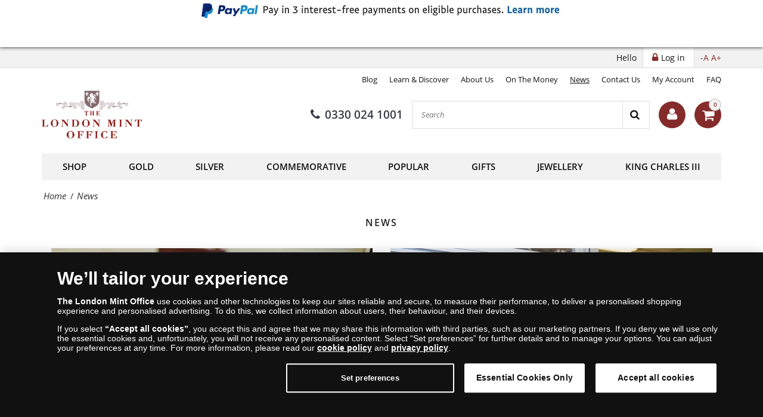

--- FILE ---
content_type: text/html; charset=utf-8
request_url: https://www.londonmintoffice.org/news?start=24
body_size: 15754
content:
<!DOCTYPE html>
<html class="no-js" xmlns="http://www.w3.org/1999/xhtml" xml:lang="uk" lang="uk" dir="ltr">
<head>
    <!-- meta charset|http-equiv|viewport|title-->
    <meta http-equiv="Content-Security-Policy" content="default-src https:; script-src https: 'unsafe-inline' 'unsafe-eval'; style-src https: 'unsafe-inline'; img-src https: data:; worker-src blob:;
">
<meta name="referrer" content="strict-origin-when-cross-origin" />
<meta http-equiv="Permissions-Policy" content="microphone=(), geolocation=(), usb=(), midi=(), accelerometer=(), magnetometer=(), gyroscope=(), encrypted-media=(), fullscreen=(self), sync-xhr=(self), autoplay=(self), clipboard-read=(self), clipboard-write=(self)">
        <base href="https://www.londonmintoffice.org/news" />
	<meta http-equiv="content-type" content="text/html; charset=utf-8" />
	<meta name="keywords" content="Coins, collectables, numismatics, london mint, " />
	<meta name="rights" content="London Mint Office" />
	<meta name="description" content="The London Mint Office News and Press Release Informations" />
	<title>News  - The London Mint Office</title>
	<link href="/news?format=feed&amp;type=rss" rel="alternate" type="application/rss+xml" title="RSS 2.0" />
	<link href="/news?format=feed&amp;type=atom" rel="alternate" type="application/atom+xml" title="Atom 1.0" />
	<link href="/favicon.ico" rel="shortcut icon" type="image/vnd.microsoft.icon" />
	<link href="https://www.londonmintoffice.org/component/search/?Itemid=307&amp;format=opensearch" rel="search" title="Search" type="application/opensearchdescription+xml" />
	<link href="/modules/mod_sn_quick_pay/assets/style.css" rel="stylesheet" type="text/css" />
	<script type="application/json" class="joomla-script-options new">{"csrf.token":"f885920e7cd327117ffabbbafae63811","system.paths":{"root":"","base":""},"joomla.jtext":{"TPL_SN_WEBSHOP_SEARCH_LABEL_CLEAR_SEARCHES":"clear","TPL_SN_WEBSHOP_SEARCH_LABEL_RECENT_SEARCHES":"recent searches"}}</script>
	<script src="/modules/mod_sn_quick_pay/assets/mod_sn_quick_pay.js" type="text/javascript"></script>

    <!-- preconnect -->
    <link rel="preconnect" href="https://www.googletagmanager.com">
    <link rel="preconnect" href="https://cdn.cookielaw.org" crossorigin>
    <!-- script async -->
    <script>dataLayer = [{"pageTitle":"News  - The London Mint Office","pageUrl":"https:\/\/www.londonmintoffice.org\/news?start=24","pageType":"categoryPage","moduleType":"blog","userWebBrowser":"Mozilla\/5.0 (Macintosh; Intel Mac OS X 10_15_7) AppleWebKit\/537.36 (KHTML, like Gecko) Chrome\/131.0.0.0 Safari\/537.36; ClaudeBot\/1.0; +claudebot@anthropic.com)","userDevice":"desktop","userLoginState":"loggedOutUser"}];</script><!-- Google Tag Manager -->
            <script>(function(w,d,s,l,i){w[l]=w[l]||[];w[l].push({'gtm.start':
            new Date().getTime(),event:'gtm.js'});var f=d.getElementsByTagName(s)[0],
            j=d.createElement(s),dl=l!='dataLayer'?'&l='+l:'';j.async=true;j.src=
            'https://www.googletagmanager.com/gtm.js?id='+i+dl;f.parentNode.insertBefore(j,f);
            })(window,document,'script','dataLayer','GTM-W9LSB47');</script>
            <!-- End Google Tag Manager -->    <!-- sync JS -->
    <script>
        try{document.fonts.forEach(function(f){f.family.indexOf('Open Sans')!==-1&&f.load()})}catch(e){}
        try{document.fonts.forEach(function(f){f.family.indexOf('Noto Serif')!==-1&&f.load()})}catch(e){}
        try{document.fonts.forEach(function(f){f.family.indexOf('FontAwesome')!==-1&&f.load()})}catch(e){}
    </script>
    <!-- OneTrust Cookies Consent Notice start -->
                <script src="https://cdn.cookielaw.org/scripttemplates/otSDKStub.js" data-domain-script="86ab2cc1-e014-4ce3-b2b6-85fe22bc9281"></script>
                <script>
                function OptanonWrapper() { }
                window.onload = function() {
                    // on mobile scroll content to top
                    if (typeof document.getElementById('ov-test') !== "undefined" && document.getElementById('ov-test') !== null) {
                        document.getElementById('ov-test').scrollTop = 0;
                    }
                }
                </script>
                <!-- OneTrust Cookies Consent Notice end -->    <!-- sync CSS -->
        <style>
        @font-face{font-family:"Open Sans";font-style:normal;font-display:swap;font-weight:400;src: url("https://www.londonmintoffice.org/templates/sn_webshop/fonts/open-sans-v15-latin-ext_latin-regular.eot");src:local("Open Sans Regular"),local("OpenSans-Regular"), url("https://www.londonmintoffice.org/templates/sn_webshop/fonts/open-sans-v15-latin-ext_latin-regular.woff2") format("woff2"), url("https://www.londonmintoffice.org/templates/sn_webshop/fonts/open-sans-v15-latin-ext_latin-regular.woff") format("woff"), url("https://www.londonmintoffice.org/templates/sn_webshop/fonts/open-sans-v15-latin-ext_latin-regular.ttf") format("truetype"), url("https://www.londonmintoffice.org/templates/sn_webshop/fonts/open-sans-v15-latin-ext_latin-regular.svg#OpenSans") format("svg"), url("https://www.londonmintoffice.org/templates/sn_webshop/fonts/open-sans-v15-latin-ext_latin-regular.eot?#iefix") format("embedded-opentype") } @font-face{font-family:"Open Sans";font-style:italic;font-display: swap;font-weight:400;src: url("https://www.londonmintoffice.org/templates/sn_webshop/fonts/open-sans-v15-latin-ext_latin-italic.eot");src:local("Open Sans Italic"),local("OpenSans-Italic"), url("https://www.londonmintoffice.org/templates/sn_webshop/fonts/open-sans-v15-latin-ext_latin-italic.eot?#iefix") format("embedded-opentype"), url("https://www.londonmintoffice.org/templates/sn_webshop/fonts/open-sans-v15-latin-ext_latin-italic.woff2") format("woff2"), url("https://www.londonmintoffice.org/templates/sn_webshop/fonts/open-sans-v15-latin-ext_latin-italic.woff") format("woff"), url("https://www.londonmintoffice.org/templates/sn_webshop/fonts/open-sans-v15-latin-ext_latin-italic.ttf") format("truetype"), url("https://www.londonmintoffice.org/templates/sn_webshop/fonts/open-sans-v15-latin-ext_latin-italic.svg#OpenSans") format("svg") } @font-face{font-family:"Open Sans";font-style:normal;font-display: swap;font-weight:600;src: url("https://www.londonmintoffice.org/templates/sn_webshop/fonts/open-sans-v15-latin-ext_latin-600.eot");src:local("Open Sans SemiBold"),local("OpenSans-SemiBold"), url("https://www.londonmintoffice.org/templates/sn_webshop/fonts/open-sans-v15-latin-ext_latin-600.eot?#iefix") format("embedded-opentype"), url("https://www.londonmintoffice.org/templates/sn_webshop/fonts/open-sans-v15-latin-ext_latin-600.woff2") format("woff2"), url("https://www.londonmintoffice.org/templates/sn_webshop/fonts/open-sans-v15-latin-ext_latin-600.woff") format("woff"), url("https://www.londonmintoffice.org/templates/sn_webshop/fonts/open-sans-v15-latin-ext_latin-600.ttf") format("truetype"), url("https://www.londonmintoffice.org/templates/sn_webshop/fonts/open-sans-v15-latin-ext_latin-600.svg#OpenSans") format("svg") }@font-face{font-family:"Noto Serif";font-style:normal;font-weight:400;font-display:swap;src: url("https://www.londonmintoffice.org/templates/sn_webshop/fonts/noto-serif-v6-latin-ext_latin-regular.eot");src:local("Noto Serif"),local("NotoSerif"), url("https://www.londonmintoffice.org/templates/sn_webshop/fonts/noto-serif-v6-latin-ext_latin-regular.eot?#iefix") format("embedded-opentype"), url("https://www.londonmintoffice.org/templates/sn_webshop/fonts/noto-serif-v6-latin-ext_latin-regular.woff2") format("woff2"), url("https://www.londonmintoffice.org/templates/sn_webshop/fonts/noto-serif-v6-latin-ext_latin-regular.woff") format("woff"), url("https://www.londonmintoffice.org/templates/sn_webshop/fonts/noto-serif-v6-latin-ext_latin-regular.ttf") format("truetype"), url("https://www.londonmintoffice.org/templates/sn_webshop/fonts/noto-serif-v6-latin-ext_latin-regular.svg#NotoSerif") format("svg") } @font-face{font-family:"Noto Serif";font-style:italic;font-weight:400;font-display:swap;src: url("https://www.londonmintoffice.org/templates/sn_webshop/fonts/noto-serif-v6-latin-ext_latin-italic.eot");src:local("Noto Serif Italic"),local("NotoSerif-Italic"), url("https://www.londonmintoffice.org/templates/sn_webshop/fonts/noto-serif-v6-latin-ext_latin-italic.eot?#iefix") format("embedded-opentype"), url("https://www.londonmintoffice.org/templates/sn_webshop/fonts/noto-serif-v6-latin-ext_latin-italic.woff2") format("woff2"), url("https://www.londonmintoffice.org/templates/sn_webshop/fonts/noto-serif-v6-latin-ext_latin-italic.woff") format("woff"), url("https://www.londonmintoffice.org/templates/sn_webshop/fonts/noto-serif-v6-latin-ext_latin-italic.ttf") format("truetype"), url("https://www.londonmintoffice.org/templates/sn_webshop/fonts/noto-serif-v6-latin-ext_latin-italic.svg#NotoSerif") format("svg") } @font-face{font-family:"Noto Serif";font-style:normal;font-display:swap;font-weight:700;src: url("https://www.londonmintoffice.org/templates/sn_webshop/fonts/noto-serif-v6-latin-ext_latin-700.eot");src:local("Noto Serif Bold"),local("NotoSerif-Bold"), url("https://www.londonmintoffice.org/templates/sn_webshop/fonts/noto-serif-v6-latin-ext_latin-700.eot?#iefix") format("embedded-opentype"), url("https://www.londonmintoffice.org/templates/sn_webshop/fonts/noto-serif-v6-latin-ext_latin-700.woff2") format("woff2"), url("https://www.londonmintoffice.org/templates/sn_webshop/fonts/noto-serif-v6-latin-ext_latin-700.woff") format("woff"), url("https://www.londonmintoffice.org/templates/sn_webshop/fonts/noto-serif-v6-latin-ext_latin-700.ttf") format("truetype"), url("https://www.londonmintoffice.org/templates/sn_webshop/fonts/noto-serif-v6-latin-ext_latin-700.svg#NotoSerif") format("svg") }@font-face{font-family:"FontAwesome";font-style:normal;font-display:swap;font-weight:normal; src:url("https://www.londonmintoffice.org/templates/sn_webshop/fonts/open-sans-v15-latin-ext_latin-regular.eot"); src:local("FontAwesome"), url("https://www.londonmintoffice.org/templates/sn_webshop/fonts/fontawesome-webfont.woff2") format("woff2"), url("https://www.londonmintoffice.org/templates/sn_webshop/fonts/fontawesome-webfont.woff") format("woff"), url("https://www.londonmintoffice.org/templates/sn_webshop/fonts/fontawesome-webfont.ttf") format("truetype"), url("https://www.londonmintoffice.org/templates/sn_webshop/fonts/fontawesome-webfont.svg") format("svg"), url("https://www.londonmintoffice.org/templates/sn_webshop/fonts/fontawesome-webfont.eot") format("embedded-opentype") }    </style>
        <link rel="stylesheet" href="/templates/sn_webshop/assets/template-b9dd0c12d5c65c1c161c.css" rel=preload as=style>
    <!-- preload -->
    <link rel="preload" href="/images/logotypes-and-icons/LMO-logo-Red.png" as="image" fetchpriority="high">
    <link rel="preload" as="font" fetchpriority="auto" type="font/woff2" crossorigin="anonymous" href="https://www.londonmintoffice.org/templates/sn_webshop/fonts/open-sans-v15-latin-ext_latin-regular.woff2"><link rel="preload" as="font" fetchpriority="auto" type="font/woff2" crossorigin="anonymous" href="https://www.londonmintoffice.org/templates/sn_webshop/fonts/open-sans-v15-latin-ext_latin-italic.woff2"><link rel="preload" as="font" fetchpriority="auto" type="font/woff2" crossorigin="anonymous" href="https://www.londonmintoffice.org/templates/sn_webshop/fonts/open-sans-v15-latin-ext_latin-600.woff2"><link rel="preload" as="font" fetchpriority="auto" type="font/woff2" crossorigin="anonymous" href="https://www.londonmintoffice.org/templates/sn_webshop/fonts/noto-serif-v6-latin-ext_latin-regular.woff2"><link rel="preload" as="font" fetchpriority="auto" type="font/woff2" crossorigin="anonymous" href="https://www.londonmintoffice.org/templates/sn_webshop/fonts/noto-serif-v6-latin-ext_latin-italic.woff2"><link rel="preload" as="font" fetchpriority="auto" type="font/woff2" crossorigin="anonymous" href="https://www.londonmintoffice.org/templates/sn_webshop/fonts/noto-serif-v6-latin-ext_latin-700.woff2"><link rel="preload" as="font" fetchpriority="auto" type="font/woff2" crossorigin="anonymous" href="https://www.londonmintoffice.org/templates/sn_webshop/fonts/fontawesome-webfont.woff2">
    <!-- prefetch/prerender -->
    <link rel="dns-prefetch" href="https://www.googletagmanager.com">

    <!-- SEO, OpenGraph, etc., -->
        <meta name="viewport" content="width=device-width, initial-scale=1.0, viewport-fit=cover">
    <meta name="HandheldFriendly" content="true">
    <meta name="mobile-web-app-capable" content="yes">
    <meta name="theme-color" content="#373b48">
    <meta name="format-detection" content="telephone=no">
    <link rel="manifest" href="/manifest.json">
    <link rel="apple-touch-icon" href="/templates/sn_webshop/img/uk/apple-touch-icon.png">
    <link rel="apple-touch-icon-precomposed" href="/templates/sn_webshop/img/uk/apple-touch-icon.png">
    <link rel="shortcut icon" type="image/vnd.microsoft.icon" href="/templates/sn_webshop/img/uk/favicon.ico">
            



<!-- Start VWO Async SmartCode -->
<link rel="preconnect" href="https://dev.visualwebsiteoptimizer.com" />
<script type="text/javascript" id="vwoCode">
window._vwo_code ||
(function () {
var w=window,
d=document;
var account_id=767035,
version=2.2,
settings_tolerance=2000,
hide_element='body',
hide_element_style = 'opacity:0 !important;filter:alpha(opacity=0) !important;background:none !important';
/* DO NOT EDIT BELOW THIS LINE */
if(f=!1,v=d.querySelector('#vwoCode'),cc={},-1<d.URL.indexOf('__vwo_disable__')||w._vwo_code)return;try{var e=JSON.parse(localStorage.getItem('_vwo_'+account_id+'_config'));cc=e&&'object'==typeof e?e:{}}catch(e){}function r(t){try{return decodeURIComponent(t)}catch(e){return t}}var s=function(){var e={combination:[],combinationChoose:[],split:[],exclude:[],uuid:null,consent:null,optOut:null},t=d.cookie||'';if(!t)return e;for(var n,i,o=/(?:^|;\s*)(?:(_vis_opt_exp_(\d+)_combi=([^;]*))|(_vis_opt_exp_(\d+)_combi_choose=([^;]*))|(_vis_opt_exp_(\d+)_split=([^:;]*))|(_vis_opt_exp_(\d+)_exclude=[^;]*)|(_vis_opt_out=([^;]*))|(_vwo_global_opt_out=[^;]*)|(_vwo_uuid=([^;]*))|(_vwo_consent=([^;]*)))/g;null!==(n=o.exec(t));)try{n[1]?e.combination.push({id:n[2],value:r(n[3])}):n[4]?e.combinationChoose.push({id:n[5],value:r(n[6])}):n[7]?e.split.push({id:n[8],value:r(n[9])}):n[10]?e.exclude.push({id:n[11]}):n[12]?e.optOut=r(n[13]):n[14]?e.optOut=!0:n[15]?e.uuid=r(n[16]):n[17]&&(i=r(n[18]),e.consent=i&&3<=i.length?i.substring(0,3):null)}catch(e){}return e}();function i(){var e=function(){if(w.VWO&&Array.isArray(w.VWO))for(var e=0;e<w.VWO.length;e++){var t=w.VWO[e];if(Array.isArray(t)&&('setVisitorId'===t[0]||'setSessionId'===t[0]))return!0}return!1}(),t='a='+account_id+'&u='+encodeURIComponent(w._vis_opt_url||d.URL)+'&vn='+version+'&ph=1'+('undefined'!=typeof platform?'&p='+platform:'')+'&st='+w.performance.now();e||((n=function(){var e,t=[],n={},i=w.VWO&&w.VWO.appliedCampaigns||{};for(e in i){var o=i[e]&&i[e].v;o&&(t.push(e+'-'+o+'-1'),n[e]=!0)}if(s&&s.combination)for(var r=0;r<s.combination.length;r++){var a=s.combination[r];n[a.id]||t.push(a.id+'-'+a.value)}return t.join('|')}())&&(t+='&c='+n),(n=function(){var e=[],t={};if(s&&s.combinationChoose)for(var n=0;n<s.combinationChoose.length;n++){var i=s.combinationChoose[n];e.push(i.id+'-'+i.value),t[i.id]=!0}if(s&&s.split)for(var o=0;o<s.split.length;o++)t[(i=s.split[o]).id]||e.push(i.id+'-'+i.value);return e.join('|')}())&&(t+='&cc='+n),(n=function(){var e={},t=[];if(w.VWO&&Array.isArray(w.VWO))for(var n=0;n<w.VWO.length;n++){var i=w.VWO[n];if(Array.isArray(i)&&'setVariation'===i[0]&&i[1]&&Array.isArray(i[1]))for(var o=0;o<i[1].length;o++){var r,a=i[1][o];a&&'object'==typeof a&&(r=a.e,a=a.v,r&&a&&(e[r]=a))}}for(r in e)t.push(r+'-'+e[r]);return t.join('|')}())&&(t+='&sv='+n)),s&&s.optOut&&(t+='&o='+s.optOut);var n=function(){var e=[],t={};if(s&&s.exclude)for(var n=0;n<s.exclude.length;n++){var i=s.exclude[n];t[i.id]||(e.push(i.id),t[i.id]=!0)}return e.join('|')}();return n&&(t+='&e='+n),s&&s.uuid&&(t+='&id='+s.uuid),s&&s.consent&&(t+='&consent='+s.consent),w.name&&-1<w.name.indexOf('_vis_preview')&&(t+='&pM=true'),w.VWO&&w.VWO.ed&&(t+='&ed='+w.VWO.ed),t}code={nonce:v&&v.nonce,library_tolerance:function(){return'undefined'!=typeof library_tolerance?library_tolerance:void 0},settings_tolerance:function(){return cc.sT||settings_tolerance},hide_element_style:function(){return'{'+(cc.hES||hide_element_style)+'}'},hide_element:function(){return performance.getEntriesByName('first-contentful-paint')[0]?'':'string'==typeof cc.hE?cc.hE:hide_element},getVersion:function(){return version},finish:function(e){var t;f||(f=!0,(t=d.getElementById('_vis_opt_path_hides'))&&t.parentNode.removeChild(t),e&&((new Image).src='https://dev.visualwebsiteoptimizer.com/ee.gif?a='+account_id+e))},finished:function(){return f},addScript:function(e){var t=d.createElement('script');t.type='text/javascript',e.src?t.src=e.src:t.text=e.text,v&&t.setAttribute('nonce',v.nonce),d.getElementsByTagName('head')[0].appendChild(t)},load:function(e,t){t=t||{};var n=new XMLHttpRequest;n.open('GET',e,!0),n.withCredentials=!t.dSC,n.responseType=t.responseType||'text',n.onload=function(){if(t.onloadCb)return t.onloadCb(n,e);200===n.status?_vwo_code.addScript({text:n.responseText}):_vwo_code.finish('&e=loading_failure:'+e)},n.onerror=function(){if(t.onerrorCb)return t.onerrorCb(e);_vwo_code.finish('&e=loading_failure:'+e)},n.send()},init:function(){var e,t=this.settings_tolerance();w._vwo_settings_timer=setTimeout(function(){_vwo_code.finish()},t),'body'!==this.hide_element()?(n=d.createElement('style'),e=(t=this.hide_element())?t+this.hide_element_style():'',t=d.getElementsByTagName('head')[0],n.setAttribute('id','_vis_opt_path_hides'),v&&n.setAttribute('nonce',v.nonce),n.setAttribute('type','text/css'),n.styleSheet?n.styleSheet.cssText=e:n.appendChild(d.createTextNode(e)),t.appendChild(n)):(n=d.getElementsByTagName('head')[0],(e=d.createElement('div')).style.cssText='z-index: 2147483647 !important;position: fixed !important;left: 0 !important;top: 0 !important;width: 100% !important;height: 100% !important;background: white !important;',e.setAttribute('id','_vis_opt_path_hides'),e.classList.add('_vis_hide_layer'),n.parentNode.insertBefore(e,n.nextSibling));var n='https://dev.visualwebsiteoptimizer.com/j.php?'+i();-1!==w.location.search.indexOf('_vwo_xhr')?this.addScript({src:n}):this.load(n+'&x=true',{l:1})}};w._vwo_code=code;code.init();})();
</script>
<!-- End VWO Async SmartCode -->


</head>
<body class="site com_content snpromobox view-category layout-blog no-task itemid-307 uk-UK menu-dropdown" >
<!-- Google Tag Manager (noscript) -->
				<noscript><iframe src="https://www.googletagmanager.com/ns.html?id=GTM-W9LSB47"
				height="0" width="0" style="display:none;visibility:hidden"></iframe></noscript>
				<!-- End Google Tag Manager (noscript) --><nav class="navigation--mobile">
    <div class="mobilemenu">
        <ul class="nav menu"><li class="mobilemenu__item" data-id="255"><a tabindex="-1" href="/shop">Shop</a></li><li class="submenu nav-submenu" style="display: none;"><ul><li class="mobilemenu__item submenu" data-id="1030"><a tabindex="-1" href="/shop/gold">Gold</a></li><li class="mobilemenu__item submenu" data-id="1031"><a tabindex="-1" href="/shop/silver">Silver</a></li><li class="mobilemenu__item submenu" data-id="1032"><a tabindex="-1" href="/shop/collector-coins">Collector Coins</a></li><li class="mobilemenu__item submenu" data-id="1033"><a tabindex="-1" href="/shop/popular-themes">Popular Themes</a></li><li class="mobilemenu__item submenu" data-id="1034"><a tabindex="-1" href="/shop/british-coins">British Coins</a></li><li class="mobilemenu__item submenu" data-id="1035"><a tabindex="-1" href="/shop/world-coins">World Coins</a></li></ul></li><li class="mobilemenu__item" data-id="1040"><a tabindex="-1" href="/gold-coins">Gold</a></li><li class="submenu nav-submenu" style="display: none;"><ul><li class="mobilemenu__item submenu" data-id="1041"><a tabindex="-1" href="/gold-coins/sovereigns">Sovereigns</a></li></ul></li><li class="mobilemenu__item" data-id="1046"><a tabindex="-1" href="/silver-coins">Silver</a></li><li class="submenu nav-submenu" style="display: none;"><ul><li class="mobilemenu__item submenu" data-id="6949"><a tabindex="-1" href="/silver-coins/sovereigns">Sovereigns</a></li><li class="mobilemenu__item submenu" data-id="1049"><a tabindex="-1" href="/silver-coins/world-silver">World Silver</a></li></ul></li><li class="mobilemenu__item" data-id="1058"><a tabindex="-1" href="/commemorative-coins">Commemorative</a></li><li class="submenu nav-submenu" style="display: none;"><ul><li class="mobilemenu__item submenu" data-id="1063"><a tabindex="-1" href="/commemorative-coins/collections-and-sets">Collections & Sets</a></li><li class="mobilemenu__item submenu" data-id="1065"><a tabindex="-1" href="/commemorative-coins/silver-coins-medals">Silver Coins & Medals</a></li><li class="mobilemenu__item submenu" data-id="1066"><a tabindex="-1" href="/commemorative-coins/gold-coins-medals">Gold Coins & Medals</a></li><li class="mobilemenu__item submenu" data-id="8865"><a tabindex="-1" href="/commemorative-coins/sport">Sport</a></li><li class="mobilemenu__item submenu" data-id="15229"><a tabindex="-1" href="/commemorative-coins/remembrance-2024-coins">Remembrance 2024</a></li></ul></li><li class="mobilemenu__item" data-id="1067"><a tabindex="-1" href="/popular-themes">Popular</a></li><li class="submenu nav-submenu" style="display: none;"><ul><li class="mobilemenu__item submenu" data-id="1071"><a tabindex="-1" href="/popular-themes/royalty">Royalty</a></li><li class="mobilemenu__item submenu" data-id="1075"><a tabindex="-1" href="/popular-themes/british-history">British History</a></li><li class="mobilemenu__item submenu" data-id="1840"><a tabindex="-1" href="/popular-themes/american-history">American History</a></li><li class="mobilemenu__item submenu" data-id="12990"><a tabindex="-1" href="/popular-themes/mystery-boxes">Mystery Boxes</a></li><li class="mobilemenu__item submenu" data-id="14505"><a tabindex="-1" href="/popular-themes/coins-of-world">Coins of the World</a></li><li class="mobilemenu__item submenu" data-id="14814"><a tabindex="-1" href="/popular-themes/official-elvis-presley-coins">Elvis Presley</a></li><li class="mobilemenu__item submenu" data-id="15838"><a tabindex="-1" href="/popular-themes/gold-and-silver-sovereign-range">Sovereign Range</a></li></ul></li><li class="mobilemenu__item" data-id="6953"><a tabindex="-1" href="/gifts">Gifts</a></li><li class="submenu nav-submenu" style="display: none;"><ul><li class="mobilemenu__item submenu" data-id="6954"><a tabindex="-1" href="/gifts/books-publications">Books & Publications</a></li></ul></li><li class="mobilemenu__item" data-id="15237"><a tabindex="-1" href="/jewellery">Jewellery</a></li><li class="mobilemenu__item" data-id="13336"><a tabindex="-1" href="/king-charles-third">King Charles III</a></li></ul>    </div>
    <div class="mobilemenu mobilemenu--extended">
        <ul class="nav menu">
<li class="item-10473"><a href="/blog" >Blog</a></li><li class="item-308"><a href="/learn-discover" >Learn &amp; Discover </a></li><li class="item-1077"><a href="/about-us" >About Us</a></li><li class="item-3876"><a href="https://www.londonmintoffice.org/on-the-money" >On The Money</a></li><li class="item-307 current active"><a href="/news" >News </a></li><li class="item-474"><a href="/contact-us" >Contact Us </a></li><li class="item-909"><a href="/my-account" >My Account</a></li><li class="item-10575"><a href="/frequently-asked-questions" >FAQ</a></li></ul>

            </div>
</nav>

<div class="scroll_down scroll_hide" style="display: none;">
    <img loading="lazy" fetchpriority="low" src="[data-uri]" alt="Down" />
</div>

<!-- Infobar START -->
    <div class="top-banner">
        <div >
            

<div class="custom"  >
	<p style="text-align: center; margin: 0px; padding: 0px;"><a location="no," directories="no," status="no," menubar="no," scrollbars="yes," resizable="yes," width="1060," height="700');" return="" false="" href="https://www.londonmintoffice.org/frequently-asked-questions#paypal-methods-of-payment"><img src="https://www.londonmintoffice.org/images/Backgrounds/paypal_payinthree.jpg" alt="" /></a></p>
<p><a href="https://www.londonmintoffice.org/frequently-asked-questions#paypal-methods-of-payment" td="" onclick=" javascript:window=" open="" https:="" www="" londonmintoffice="" org="" frequently-asked-questions="" paypal-methods-of-payment="" wipaypal="" toolbar="no," location="no," directories="no," status="no," menubar="no," scrollbars="yes," resizable="yes," width="1060," height="700');" return="" false=""> </a></p>
<script type="text/javascript">// <![CDATA[
document.querySelector('.top-banner').style.backgroundColor = '#fff'
// ]]></script></div>


<div class="custom"  >
	<p></p>
<!-- TrustBox script -->
<p>
<script type="text/javascript" src="//widget.trustpilot.com/bootstrap/v5/tp.widget.bootstrap.min.js" async=""></script>
</p>
<!-- End TrustBox script -->
<p></p>
<!-- TrustBox widget - Horizontal -->
<div class="trustpilot-widget" data-locale="en-US" data-template-id="5406e65db0d04a09e042d5fc" data-businessunit-id="59465f6e0000ff0005a4d16c" data-style-height="28px" data-style-width="100%"><a href="https://www.trustpilot.com/review/londonmintoffice.org" target="_blank" rel="noopener noreferrer">Trustpilot</a></div>
<!-- End TrustBox widget --></div>

        </div>
    </div>
<div class="sitewrapper" >
        <div class="infobar">
        <div class="infobar__inner">
                                        <h1 class="infobar__text pull-left sr-only">News  - The London Mint Office</h1>
                                        <p class="infobar__text pull-right font-size-controls" role="region">
                    <span role="button" class="font-decrease" tabindex="0">-A</span>
                    <span role="button" class="font-increase" tabindex="0">A+</span>
                </p>
                                        <a tabindex="0" class="infobar__btn pull-right" href="/my-account?view=login"><i class="fa fa-lock"></i><span data-cy="navbar_login">Log in</span></a>
                        <p class="infobar__text pull-right">Hello</p>
        </div>
    </div>

    <!-- Infobar END -->

    <!-- Header START -->
    <header class="header">
        <div class="header__inner">
            <div class="header__row">
                                    <div class="header-menu">
                        <ul class="nav menu">
<li class="item-10473"><a href="/blog" >Blog</a></li><li class="item-308"><a href="/learn-discover" >Learn &amp; Discover </a></li><li class="item-1077"><a href="/about-us" >About Us</a></li><li class="item-3876"><a href="https://www.londonmintoffice.org/on-the-money" >On The Money</a></li><li class="item-307 current active"><a href="/news" >News </a></li><li class="item-474"><a href="/contact-us" >Contact Us </a></li><li class="item-909"><a href="/my-account" >My Account</a></li><li class="item-10575"><a href="/frequently-asked-questions" >FAQ</a></li></ul>

                    </div>
                            </div>
            <div class="header__row header__row-middle">
                                    <a class="header__logo ga-action" data-ga_category="MainPage" data-ga_action="logoclicked" href="https://www.londonmintoffice.org/" aria-label="LMO"><img fetchpriority="high" src="https://www.londonmintoffice.org/images/logotypes-and-icons/LMO-logo-Red.png" alt="LMO" title="Britain's leading coin specialists - official distributor of the world's mints. We pride ourselves on being able to offer our customers the very best in collectable coins from both the modern and ancient worlds. " width="198" height="90"/></a>
                                                <div class="header__row-middle-right">
                                            <a title="0330 024 1001" data-event="ev" data-category="newsMainPage" data-action="phoneNumberClick" data-label="top" class="header__phone ga-action header__item" data-ga_category="MainPage" data-ga_action="phoneclicked" href="tel:03300241001">
                            <i class="fa fa-phone"></i>0330 024 1001                        </a>
                    
                    <div class="mobilesearch header__item header__item-rounded">
                        <i class="fa fa-search"></i>
                    </div>

                                            <div class="site-search header__item">
                            <div class="search">
	<form action="/news" method="post" class="form-inline">
		<input onkeyup="javascript:document.getElementsByClassName('site-search__button')[0].setAttribute('data-label', document.getElementsByClassName('search-query')[0].value);" name="searchword" aria-label="Search" maxlength="200" autocomplete="off" class="inputbox search-query" type="text" size="45" placeholder="Search"  onblur="if (this.value=='') this.value='Search';" onfocus="if (this.value=='Search') this.value='';" /> <button data-event="ev" data-category="category" data-action="search" data-label="" aria-label="Search" class="site-search__button" onclick="this.form.searchword.focus();"><i class="fa fa-search"></i></button>		<input type="hidden" name="task" value="search" />
		<input type="hidden" name="option" value="com_snv2" />
		<input type="hidden" name="Itemid" value="307" />
	</form>
</div>

                        </div>
                    
                    <!-- renderHeaderAccount -->
                    
<div class="header__account header__item">
    <a title="Welcome to The London Mint Office " class="header__account-button header__item-rounded" href="/my-account/profile">
        <i class="fa fa-user"></i>
    </a>
    <div class="header__account-popup animated header__popup header__popup-hidden">
        <button type="button" class="header__popup-close header__account-close">
            <i class="fa fa-times"></i>
        </button>
                    <h5>Log in</h5>
            <form action="https://www.londonmintoffice.org/news?start=24" method="post" id="header-login-form" class="header__popup-login">
                <div id="form-login-username" class="control-group">
                    <div class="controls">
                        <label for="header-username">E-mail:</label>
                        <input id="header-username" type="text" name="username" class="input-small" tabindex="0" size="18" placeholder="E-mail" />
                    </div>
                </div>
                <div id="form-login-password" class="control-group">
                    <div class="controls">
                        <label for="header-passwd">Password</label>
                        <input id="header-passwd" type="password" name="password" class="input-small" tabindex="0" size="18" placeholder="Password" />
                    </div>
                </div>
                                    <div id="form-login-remember" class="control-group">
                        <input id="header-remember" type="checkbox" name="remember" class="magic-checkbox grey" value="yes"/><label for="header-remember" class="control-label">Remember me</label>
                    </div>
                                <div id="form-login-submit" class="control-group">
                    <div class="controls">
                        <button type="submit" class="header__button-submit" tabindex="0" name="Submit">Log in</button>
                    </div>
                </div>
                <input type="hidden" name="option" value="com_snv2">
                <input type="hidden" name="task" value="landingpage.login">
                <input type="hidden" name="return" value="aHR0cHM6Ly93d3cubG9uZG9ubWludG9mZmljZS5vcmcvbmV3cw==">
                <input type="hidden" name="failedLoginReturn" value="aHR0cHM6Ly93d3cubG9uZG9ubWludG9mZmljZS5vcmcvbmV3cw==">
                <input type="hidden" name="f885920e7cd327117ffabbbafae63811" value="1" />            </form>
            <ul class="account__actions">
                <li><a id="header-password-remind" href="#">Click here to reset your password</a></li>
            </ul>
            <form action="/component/snv2/?task=checkout.resetPassword"  method="post" id="header-remindme-form" class="header__popup-login" style="display:none" onsubmit="document.getElementById('remindme-submit-button').disabled = true;">
                <div id="form-login-username-reset" class="control-group">
                    <div class="controls">
                        <label for="header-jform_email">E-mail:</label>
                        <input id="header-jform_email" type="email" name="jform[email]" class="input-small" tabindex="0" size="18" placeholder="E-mail" />
                    </div>
                </div>
                <div id="form-login-submit-reset" class="control-group header__popup-actions">
                    <div class="controls">
                        <button id="remindme-submit-button" type="submit" tabindex="0" name="Submit" class="grey setpass btn btn-primary">Reset Password</button>
                    </div>
                </div>
                <input type="hidden" name="option" value="com_snv2">
                <input type="hidden" name="task" value="checkout.resetPassword">
                <input type="hidden" name="returnURL" value="aHR0cHM6Ly93d3cubG9uZG9ubWludG9mZmljZS5vcmcvbmV3cw==">
                <input type="hidden" name="f885920e7cd327117ffabbbafae63811" value="1" />            </form>
            </div>
</div>
                    <!-- renderHeaderAccount -->

                    
                    <div class="minicart header__item">
                        <a title="Your Basket"  class="header__cart ga-action header__item-rounded" data-ga_category="MainPage" data-ga_action="basketshow" href="/checkout"><i class="fa fa-shopping-cart"></i><span class="cart__counter"></span></a>
                                                    
<div class="header__cart-mini animated header__popup-hidden">
            <small>Your cart is empty.</small>
    </div>

                                            </div>

                    <div class="hmenu header__item">
                        <div id="nav-icon">
                            <span></span>
                            <span></span>
                            <span></span>
                            <span></span>
                        </div>
                    </div>
                </div>

                            </div>
            <div class="header__row-mobile-search">
                                    <div class="site-search">
                        <div class="search">
	<form action="/news" method="post" class="form-inline">
		<input onkeyup="javascript:document.getElementsByClassName('site-search__button')[0].setAttribute('data-label', document.getElementsByClassName('search-query')[0].value);" name="searchword" aria-label="Search" maxlength="200" autocomplete="off" class="inputbox search-query" type="text" size="45" placeholder="Search"  onblur="if (this.value=='') this.value='Search';" onfocus="if (this.value=='Search') this.value='';" /> <button data-event="ev" data-category="category" data-action="search" data-label="" aria-label="Search" class="site-search__button" onclick="this.form.searchword.focus();"><i class="fa fa-search"></i></button>		<input type="hidden" name="task" value="search" />
		<input type="hidden" name="option" value="com_snv2" />
		<input type="hidden" name="Itemid" value="307" />
	</form>
</div>

                    </div>
                            </div>
        </div>
    </header>
    <!-- Header END -->

            <!-- Navigation START -->
                <nav class="navigation full-width-menu">
            <ul class="menu__layout"><li class="menu__item" data-id="255"><a title="" class="ga-action" data-ga_category="MainPage" data-ga_action="category" data-ga_label="Shop" href="/shop">Shop</a></li><li class="menu__item" data-id="1040"><a title="" class="ga-action" data-ga_category="MainPage" data-ga_action="category" data-ga_label="Gold" href="/gold-coins">Gold</a></li><li class="menu__item" data-id="1046"><a title="" class="ga-action" data-ga_category="MainPage" data-ga_action="category" data-ga_label="Silver" href="/silver-coins">Silver</a></li><li class="menu__item" data-id="1058"><a title="" class="ga-action" data-ga_category="MainPage" data-ga_action="category" data-ga_label="Commemorative" href="/commemorative-coins">Commemorative</a></li><li class="menu__item" data-id="1067"><a title="" class="ga-action" data-ga_category="MainPage" data-ga_action="category" data-ga_label="Popular" href="/popular-themes">Popular</a></li><li class="menu__item" data-id="6953"><a title="" class="ga-action" data-ga_category="MainPage" data-ga_action="category" data-ga_label="Gifts" href="/gifts">Gifts</a></li><li class="menu__item" data-id="15237"><a title="" class="ga-action" data-ga_category="MainPage" data-ga_action="category" data-ga_label="Jewellery" href="/jewellery">Jewellery</a></li><li class="menu__item" data-id="13336"><a title="" class="ga-action" data-ga_category="MainPage" data-ga_action="category" data-ga_label="King Charles III" href="/king-charles-third">King Charles III</a></li></ul><div class="menu__row"><ul class="menu__dropline menu__dropline255"><li class="menu__item" data-id="1030"><a class="ga-action" data-ga_category="MainPage" data-ga_action="category" data-ga_label="Gold" href="/shop/gold">Gold</a></li><li class="menu__item" data-id="1031"><a class="ga-action" data-ga_category="MainPage" data-ga_action="category" data-ga_label="Silver" href="/shop/silver">Silver</a></li><li class="menu__item" data-id="1032"><a class="ga-action" data-ga_category="MainPage" data-ga_action="category" data-ga_label="Collector Coins" href="/shop/collector-coins">Collector Coins</a></li><li class="menu__item" data-id="1033"><a class="ga-action" data-ga_category="MainPage" data-ga_action="category" data-ga_label="Popular Themes" href="/shop/popular-themes">Popular Themes</a></li><li class="menu__item" data-id="1034"><a class="ga-action" data-ga_category="MainPage" data-ga_action="category" data-ga_label="British Coins" href="/shop/british-coins">British Coins</a></li><li class="menu__item" data-id="1035"><a class="ga-action" data-ga_category="MainPage" data-ga_action="category" data-ga_label="World Coins" href="/shop/world-coins">World Coins</a></li></ul><ul class="menu__dropline menu__dropline1040"><li class="menu__item" data-id="1041"><a class="ga-action" data-ga_category="MainPage" data-ga_action="category" data-ga_label="Sovereigns" href="/gold-coins/sovereigns">Sovereigns</a></li></ul><ul class="menu__dropline menu__dropline1046"><li class="menu__item" data-id="6949"><a class="ga-action" data-ga_category="MainPage" data-ga_action="category" data-ga_label="Sovereigns" href="/silver-coins/sovereigns">Sovereigns</a></li><li class="menu__item" data-id="1049"><a class="ga-action" data-ga_category="MainPage" data-ga_action="category" data-ga_label="World Silver" href="/silver-coins/world-silver">World Silver</a></li></ul><ul class="menu__dropline menu__dropline1058"><li class="menu__item" data-id="1063"><a class="ga-action" data-ga_category="MainPage" data-ga_action="category" data-ga_label="Collections &amp; Sets" href="/commemorative-coins/collections-and-sets">Collections & Sets</a></li><li class="menu__item" data-id="1065"><a class="ga-action" data-ga_category="MainPage" data-ga_action="category" data-ga_label="Silver Coins &amp; Medals" href="/commemorative-coins/silver-coins-medals">Silver Coins & Medals</a></li><li class="menu__item" data-id="1066"><a class="ga-action" data-ga_category="MainPage" data-ga_action="category" data-ga_label="Gold Coins &amp; Medals" href="/commemorative-coins/gold-coins-medals">Gold Coins & Medals</a></li><li class="menu__item" data-id="8865"><a class="ga-action" data-ga_category="MainPage" data-ga_action="category" data-ga_label="Sport" href="/commemorative-coins/sport">Sport</a></li><li class="menu__item" data-id="15229"><a class="ga-action" data-ga_category="MainPage" data-ga_action="category" data-ga_label="Remembrance 2024" href="/commemorative-coins/remembrance-2024-coins">Remembrance 2024</a></li></ul><ul class="menu__dropline menu__dropline1067"><li class="menu__item" data-id="1071"><a class="ga-action" data-ga_category="MainPage" data-ga_action="category" data-ga_label="Royalty" href="/popular-themes/royalty">Royalty</a></li><li class="menu__item" data-id="1075"><a class="ga-action" data-ga_category="MainPage" data-ga_action="category" data-ga_label="British History" href="/popular-themes/british-history">British History</a></li><li class="menu__item" data-id="1840"><a class="ga-action" data-ga_category="MainPage" data-ga_action="category" data-ga_label="American History" href="/popular-themes/american-history">American History</a></li><li class="menu__item" data-id="12990"><a class="ga-action" data-ga_category="MainPage" data-ga_action="category" data-ga_label="Mystery Boxes" href="/popular-themes/mystery-boxes">Mystery Boxes</a></li><li class="menu__item" data-id="14505"><a class="ga-action" data-ga_category="MainPage" data-ga_action="category" data-ga_label="Coins of the World" href="/popular-themes/coins-of-world">Coins of the World</a></li><li class="menu__item" data-id="14814"><a class="ga-action" data-ga_category="MainPage" data-ga_action="category" data-ga_label="Elvis Presley" href="/popular-themes/official-elvis-presley-coins">Elvis Presley</a></li><li class="menu__item" data-id="15838"><a class="ga-action" data-ga_category="MainPage" data-ga_action="category" data-ga_label="Sovereign Range" href="/popular-themes/gold-and-silver-sovereign-range">Sovereign Range</a></li></ul><ul class="menu__dropline menu__dropline6953"><li class="menu__item" data-id="6954"><a class="ga-action" data-ga_category="MainPage" data-ga_action="category" data-ga_label="Books &amp; Publications" href="/gifts/books-publications">Books & Publications</a></li></ul></div>        </nav>
        <!-- Navigation END -->
    
    <div class="main__inner container-fluid">
        <div id="system-message-container"></div>
    </div>

            <!-- Promobox -->
        

<div class="custom--trustpilot-mobile"  >
	<p></p>
<!-- TrustBox widget - Micro TrustScore -->
<div class="trustpilot-widget" data-locale="en-GB" data-template-id="5419b637fa0340045cd0c936" data-businessunit-id="59465f6e0000ff0005a4d16c" data-style-height="20px" data-style-width="100%" data-theme="light"><a href="https://uk.trustpilot.com/review/londonmintoffice.org" target="_blank" rel="noopener noreferrer">Trustpilot<br /></a></div>
<!-- End TrustBox widget -->
<div style="clear: both;"></div></div>

        <!-- Promobox END -->
    
    
    
    
    
    
    <div class="main">
        <div class="main__inner container-fluid">
                                        
<ol itemscope itemtype="https://schema.org/BreadcrumbList" class="breadcrumb">
	<li itemprop="itemListElement" itemscope itemtype="https://schema.org/ListItem"><a href="/" itemprop="item"><span itemprop="name">Home</span></a><meta itemprop="position" content="1" /></li> /<li class="active breadcrumb__item" itemprop="itemListElement" itemscope itemtype="https://schema.org/ListItem"><a href="/news" itemprop="item"><span itemprop="name">News</span></a><meta itemprop="position" content="2" /></li></ol>
                        
            <div class="row-fluid">

                
                <main id="content" class="col-md-12 col-xs-12">
                    
                    <!-- Begin Content -->
                    
                                            <div class="blog" itemscope itemtype="http://schema.org/Blog">
	
			<h2>							<span class="subheading-category">News</span>
					</h2>
	
	
	
		
	
																	<div class="items-row cols-2 row-0 row-fluid clearfix">
						<div class="col-md-6">
				<div class="item column-1"
					itemprop="blogPost" itemscope itemtype="http://schema.org/BlogPosting">
							<div class="pull-left item-image">
			<a href="/news/150-merchant-navy-seamen-s-role-in-battle-of-atlantic-honoured-on-hqs-wellington"><img
			 src="/images/info-center/Merchant-Navy-News-Article-Image-2.jpg" alt="Navy" itemprop="thumbnailUrl"/></a>
		</div>

	<div class="page-header">
					<h2 itemprop="name">
									<a href="/news/150-merchant-navy-seamen-s-role-in-battle-of-atlantic-honoured-on-hqs-wellington" itemprop="url">
						MERCHANT NAVY SEAMEN’S ROLE IN BATTLE OF ATLANTIC HONOURED ON HQS WELLINGTON					</a>
							</h2>
		
		
		
			</div>

<div class="blog__introtext">
The vital role of Merchant Navy seamen in the Battle of the Atlantic, the longest continuous military campaign of World War Two, is often downplayed or forgotten. So, to honour these men who unquestioningly risked their lives to sustain the country throughout the bleakest of times, The London Mint Office yesterday donated a specially designed set...</div>
<div class="blog__info">
	
		
				<dl class="article-info muted">

		
			<dt class="article-info-term">
									Details							</dt>

			
			
										<dd class="category-name">
																		Category: <a href="/news" itemprop="genre">News</a>							</dd>			
			
			
		
					
			
						</dl>
	
	</div>



				</div>
				<!-- end item -->
							</div><!-- end span -->
														<div class="col-md-6">
				<div class="item column-2"
					itemprop="blogPost" itemscope itemtype="http://schema.org/BlogPosting">
							<div class="pull-left item-image">
			<a href="/2015-nobel-peace-prize"><img
			 src="/images/info-center/2015-Nobel-Peace-Prize-image.JPG" alt="Nobel" itemprop="thumbnailUrl"/></a>
		</div>

	<div class="page-header">
					<h2 itemprop="name">
									<a href="/2015-nobel-peace-prize" itemprop="url">
						2015 Nobel Peace Prize Medal first to be made from fairmined Gold					</a>
							</h2>
		
		
		
			</div>

<div class="blog__introtext">
The medal, featuring the head of Alfred Nobel, was struck at the Norwegian Mint in Kongsberg, Norway, today, ahead of the ceremony on December 10 th when it will be presented to the Tunisian National Dialogue Quartet. The Norwegian Mint and owner Samlerhuset Group, which Skarbnica Narodowa is a part of, in cooperation with the organization...</div>
<div class="blog__info">
	
		
				<dl class="article-info muted">

		
			<dt class="article-info-term">
									Details							</dt>

			
			
										<dd class="category-name">
																		Category: <a href="/news" itemprop="genre">News</a>							</dd>			
			
			
		
					
			
						</dl>
	
	</div>



				</div>
				<!-- end item -->
							</div><!-- end span -->
							</div><!-- end row -->
																			<div class="items-row cols-2 row-1 row-fluid clearfix">
						<div class="col-md-6">
				<div class="item column-1"
					itemprop="blogPost" itemscope itemtype="http://schema.org/BlogPosting">
							<div class="pull-left item-image">
			<a href="/news/152-top-secret-wartime-operation-to-move-gold-out-of-europe-commemorated-by-coin-set"><img
			 src="/images/info-center/Operation-Fish-Image.JPG" alt="wartime" itemprop="thumbnailUrl"/></a>
		</div>

	<div class="page-header">
					<h2 itemprop="name">
									<a href="/news/152-top-secret-wartime-operation-to-move-gold-out-of-europe-commemorated-by-coin-set" itemprop="url">
						Top secret wartime operation to move gold out of Europe commemorated by coin set					</a>
							</h2>
		
		
		
			</div>

<div class="blog__introtext">
A top-secret Second World War operation to move thousands of tons of gold out of Europe to the safety of Canada is commemorated by a new coin set issued by The London Mint Office. Codenamed Operation Fish, the covert project marks its 75th anniversary this year. In the summer of 1940, Operation Fish saw naval convoys transport millions of pounds...</div>
<div class="blog__info">
	
		
				<dl class="article-info muted">

		
			<dt class="article-info-term">
									Details							</dt>

			
			
										<dd class="category-name">
																		Category: <a href="/news" itemprop="genre">News</a>							</dd>			
			
			
		
					
			
						</dl>
	
	</div>



				</div>
				<!-- end item -->
							</div><!-- end span -->
							</div><!-- end row -->
						
	
				<div class="pagination">
							<p class="counter pull-right"> Page 5 of 5 </p>
						<ul class="pagination"><li><a title="Start" href="/news" class="pagenav"><i class="fa fa-fast-backward"></i></a></li><li><a title="Prev" href="/news?start=18" class="pagenav"><i class="fa fa-backward"></i></a></li><li class="hidden-phone"><a title="1" href="/news" class="pagenav">1</a></li><li class="hidden-phone"><a title="2" href="/news?start=6" class="pagenav">2</a></li><li class="hidden-phone"><a title="3" href="/news?start=12" class="pagenav">3</a></li><li class="hidden-phone"><a title="4" href="/news?start=18" class="pagenav">...</a></li><li class="active hidden-phone"><a>5</a></li><li class="disabled"><a><i class="fa fa-forward"></i></a></li><li class="disabled"><a><i class="fa fa-fast-forward"></i></a></li></ul> </div>
	</div>
                                        
                    <!-- End Content -->
                </main>
                            </div>
        </div>
    </div>
        
    
            <!-- Newsletter -->
        <div class="newsletter container-fluid">
            <div class="newsletter__inner">
                                                                                                        <div class="moduletable">

        
            <style>
        .promobox__arrow--prev,
        .promobox__arrow--next {
            color: #f2f2f2 !important;
       }
    </style>
    <style>
        .promobox__arrow--prev:hover,
        .promobox__arrow--next:hover {
            color: #852b2b !important;
       }
    </style>

<div class="promobox__wrapper">
    <div class="promobox container-fluid" style="background-color: transparent">
        <div class="promobox__inner">
            <div class="promobox__rotator" data-arrows="0" data-interval="5" data-pagination="0">
                                                        <picture
                        class="promobox__figure"
                        data-target="_blank"
                        data-url="https://www.londonmintoffice.org/nna-elvis-plectrum-web?ac=92021207&amp;utm_medium=webshop&amp;utm_source=hp_banner&amp;utm_campaign=elvis_plec_nna" data-zindex="1"
                        data-promo-click="true"
                        data-seo-name="The Official Elvis Presley Plectrum Coin"
                        data-seo-creative="Elvis Plec NNA"
                        data-seo-position="main-head-banner"
                    >
                        <source srcset="https://www.londonmintoffice.org/images/front-page/lead-offer/LP-Banners/x891_el23_elvis_plectrum_nna_homepage_mobile_banner.jpg" media="(max-width: 700px)" />
                        <img src="https://www.londonmintoffice.org/images/front-page/lead-offer/LP-Banners/x891_el23_elvis_plectrum_homepage_desktop_banner.jpg" alt="The Official Elvis Presley Plectrum Coin"/>
                    </picture>
                                            </div>
        </div>
    </div>
    </div>

        </div>

                                </div>
        </div>
        <!-- Newsletter END -->
                <!-- Footer -->
        <footer class="footer">
            <div class="footer__inner">
                                    <div class="row">
                                                    <div class="footer__module col-md-3 col-sm-6">
                                		<div class="moduletable">
							<h3>Coins and Medals</h3>
						<ul class="nav menu">
<li class="item-333"><a href="/shop" target="_blank">Shop</a></li><li class="item-326"><a href="/shop/gold" target="_blank">Gold</a></li><li class="item-328"><a href="/shop/silver" target="_blank">Silver</a></li><li class="item-329"><a href="/commemorative-coins" target="_blank">Commemorative Coins</a></li><li class="item-332"><a href="/popular-themes" target="_blank">Popular Themes</a></li><li class="item-10578"><a href="https://www.londonmintoffice.org/shop/collector-coins" >Collector Coins</a></li></ul>
		</div>
	
                            </div>
                        
                                                    <div class="footer__module col-md-3 col-sm-6">
                                		<div class="moduletable">
							<h3>Shopping with us</h3>
						

<div class="custom"  >
	<p><a href="https://www.londonmintoffice.org/frequently-asked-questions#our-guarantee">Our Guarantee</a></p>
<p><a href="https://www.londonmintoffice.org/frequently-asked-questions#collecting-with-us">Collecting with Us</a></p>
<p><a title="Delivery Information" href="https://www.londonmintoffice.org/frequently-asked-questions#how-much-does-delivery-cost-and-how-long-will-it-take">Delivery Information</a></p>
<p><a title="Returns Information" href="https://www.londonmintoffice.org/frequently-asked-questions#how-do-i-return-my-unwanted-item">Returns Information</a></p></div>
		</div>
			<div class="moduletable">
							<h3>Useful Information</h3>
						

<div class="custom"  >
	<p><a href="https://www.londonmintoffice.org/frequently-asked-questions">FAQ</a></p>
<p><a href="https://www.londonmintoffice.org/customer-service/terms-conditions" title="Terms &amp; Conditions">Terms and Conditions</a></p>
<p><a href="https://www.londonmintoffice.org/customer-service/privacy" rel="noopener noreferrer" target="_blank" title="Privacy Policy">Privacy Policy</a></p>
<p><a href="https://www.londonmintoffice.org/customer-service/privacy" rel="noopener noreferrer" target="_blank" title="Privacy Policy">How we use your information</a></p>
<p><a href="https://www.londonmintoffice.org/on-the-money" rel="noopener noreferrer" target="_blank" title="On The Money">On The Money - Product Reviews</a></p></div>
		</div>
	
                            </div>
                                                <div class="clearfix visible-sm-block"></div>
                                                    <div class="footer__module col-md-3 col-sm-6">
                                		<div class="moduletable">
							<h3>Contact Us</h3>
						

<div class="custom"  >
	<p><a href="https://www.londonmintoffice.org/customer-service/customer-service" rel="noopener noreferrer" target="_blank" title="Contact Us ">Contact Details</a></p>
<p><a href="https://www.londonmintoffice.org/customer-service/customer-service" rel="alternate noopener noreferrer" target="_blank" title="Customer Service">Customer Service</a></p>
<p><a href="https://www.londonmintoffice.org/company-information/jobs" rel="alternate">Recruitment</a></p></div>
		</div>
			<div class="moduletable">
							<h3>Follow us on Social Media</h3>
						

<div class="custom"  >
	<p><a href="http://londonmintofficeblog.com/" target="_blank" title="" rel="noopener noreferrer">Read our Blog</a></p>
<p><a href="https://twitter.com/mint_office" target="_blank" title="" rel="noopener noreferrer">Follow us on Twitter</a></p>
<p><a href="https://www.facebook.com/londonmintoffice" target="_blank" title="" rel="noopener noreferrer">Find us on Facebook</a></p>
<p><a href="https://www.youtube.com/user/theLondonmint" target="_blank" title="" rel="noopener noreferrer">Watch us on YouTube</a> </p>
<p></p></div>
		</div>
	
                            </div>
                        
                                                    <div class="footer__module col-md-3 col-sm-6">
                                		<div class="moduletable bordered">
						

<div class="custom bordered"  >
	<p><a class="footer__phone" href="tel:03300241001"><span style="font-size: x-large;"><strong>0330 024 1001 </strong></span></a></p>
<p><a href="mailto:customercare@londonmintoffice.org?subject=General Webshop Query"><span style="font-size: 14px;">customercare@londonmintoffice.org</span></a></p>
<p> </p></div>
		</div>
			<div class="moduletable">
							<h3>Quick pay</h3>
						
<div id="quickpay_cont" data-maxinvoice="4">
    <form id="quickpay_form">
        <span id="quickpay_same_invoice" class="hidden">You cannot pay for the same invoice 2 times</span>
        <span id="quickpay_invalid" class="hidden">Please enter your invoice number that starts with 3 or 4 and is 10 numerical characters long</span>
        <ul id="quickpay_inputlist">
            <li>
                <input
                    name="invoice[]"
                    type="text"
                    class="quickpay_inputlist_input"
                    pattern="^((^3|^4|^5)[0-9]{7})$"
                    placeholder="Please enter your invoice number that starts with 3 or 4 and is 10 numerical characters long"
                    required
                />
                <a onclick="deleteThisOne(this)" class="quickpay_button_delete hideit">
                    <i class="fa fa-remove"></i>
                </a>
                <a onclick="addOneBelow()" class="quickpay_button--add quickpay_button">
                    Add                </a>
            </li>
        </ul>
        <input type="hidden" name="payment_channel" value="quickpay">        <input type="submit" class="quickpay_button" title="Submit" />
    </form>
</div>
		</div>
			<div class="moduletable">
						

<div class="custom"  >
	<p><img src="https://www.londonmintoffice.org/images/logotypes-and-icons/PoweredByWorldPay.png" alt="" title="Payments powered by WorldPay" /></p>
<!-- PayPal Logo -->
<table border="0" cellpadding="10" cellspacing="0" align="center">
<tbody>
<tr>
<td align="center"></td>
</tr>
<tr>
<td align="center"><a href="https://www.paypal.com/uk/webapps/mpp/paypal-popup" title="How PayPal Works" onclick="javascript:window.open('https://www.londonmintoffice.org/frequently-asked-questions#paypal-methods-of-payment','WIPaypal','toolbar=no, location=no, directories=no, status=no, menubar=no, scrollbars=yes, resizable=yes, width=1060, height=700'); return false;"><img src="https://www.paypalobjects.com/webstatic/mktg/logo/bdg_now_accepting_pp_2line_w.png" border="0" alt="Now accepting PayPal" /></a>
<div style="text-align: center;"><a href="https://www.paypal.com/uk/webapps/mpp/how-paypal-works" target="_blank" rel="noopener noreferrer"><span size="2" face="Arial" color="#0079CD" style="color: #0079cd; font-family: Arial; font-size: small;"><b>How PayPal Works</b></span></a></div>
</td>
</tr>
</tbody>
</table>
<!-- PayPal Logo --></div>
		</div>
			<div class="moduletable">
						

<div class="custom"  >
	<p><img src="https://www.londonmintoffice.org/images/logotypes-and-icons/omni_white.jpg" alt="omni_white" /></p></div>
		</div>
	
                            </div>
                                            </div>
                                                    <!-- second row -->
                    <div class="row">
                                                    <div class="footer__module col-md-9 col-sm-8">
                                		<div class="moduletable">
						

<div class="custom"  >
	<p>
<script>// <![CDATA[
function lightImage(x) {
    x.style.opacity = "0.7";

}
function normImage(x) {
    x.style.opacity = "1";

}
// ]]></script>
</p>
<p><a href="https://www.facebook.com/londonmintoffice/" target="_blank" rel="noopener noreferrer"><img alt="LMO Facebook" onmouseout="normImage(this)" onmouseover="lightImage(this)" src="https://www.londonmintoffice.org/images/Custom_pages/social-icons/square/fbw.png" style="padding: 2px;" width="40px" /></a> <a href="https://twitter.com/mint_office/" target="_blank" rel="noopener noreferrer"><img alt="LMO X (ex-Twitter)" onmouseout="normImage(this)" onmouseover="lightImage(this)" src="https://www.londonmintoffice.org/images/Custom_pages/social-icons/square/xw.png" style="padding: 2px;" width="40px" /></a> <a href="https://www.instagram.com/mintoffice/" target="_blank" rel="noopener noreferrer"><img alt="LMO Instagram" onmouseout="normImage(this)" onmouseover="lightImage(this)" src="https://www.londonmintoffice.org/images/Custom_pages/social-icons/square/inw.png" style="padding: 2px;" width="40px" /></a> <a href="https://www.youtube.com/user/theLondonmint" target="_blank" rel="noopener noreferrer"><img alt="LMO YouTube" onmouseout="normImage(this)" onmouseover="lightImage(this)" src="https://www.londonmintoffice.org/images/Custom_pages/social-icons/square/ytw.png" style="padding: 2px;" width="40px" /></a> <a href="http://londonmintofficeblog.com/" target="_blank" rel="noopener noreferrer"><img alt="LMO Blog" onmouseout="normImage(this)" onmouseover="lightImage(this)" src="https://www.londonmintoffice.org/images/Custom_pages/social-icons/square/blw.png" style="padding: 2px;" width="40px" /></a> <a href="https://www.linkedin.com/company/the-london-mint-office/" target="_blank" rel="noopener noreferrer"><img alt="LMO LinkedIn" onmouseout="normImage(this)" onmouseover="lightImage(this)" src="https://www.londonmintoffice.org/images/Custom_pages/social-icons/square/liw.png" style="padding: 2px;" width="40px" /></a></p>
<p>The London Mint Office was established in 2006 and since that time has become one of the UK’s most trusted suppliers of historic, commemorative and collector coins. Part of Samlerhuset Group, one of Europe’s largest coin companies, founded in 1994 and operating in 14 European countries, The London Mint Office is distributor for major world mints including The Royal Australian Mint, The Royal Canadian Mint, The South African Mint, The New Zealand Mint, The People’s Bank of China and The French State Mint.</p>
<p></p></div>
		</div>
	
                            </div>
                                                                            <div class="footer__module col-md-3 col-sm-4">
                                		<div class="moduletable">
						

<div class="custom"  >
	<p></p>
<!-- TrustBox script -->
<script type="text/javascript" src="//widget.trustpilot.com/bootstrap/v5/tp.widget.bootstrap.min.js" async=""></script>
<!-- End TrustBox script -->
<p></p>
<!-- TrustBox widget - Mini -->
<div class="trustpilot-widget" data-locale="en-US" data-template-id="53aa8807dec7e10d38f59f32" data-businessunit-id="59465f6e0000ff0005a4d16c" data-style-height="150px" data-style-width="100%" data-theme="dark"><a href="https://www.trustpilot.com/review/londonmintoffice.org" target="_blank" rel="noopener noreferrer">Trustpilot</a></div>
<!-- End TrustBox widget --></div>
		</div>
	
                            </div>
                                            </div>
                            </div>
        </footer>
        <!-- Footer END -->
    
            <div class="glogos container-fluid">
            <div class="glogos__inner">
                

<div class="custom"  >
	<p style="text-align: right;"><img src="https://www.londonmintoffice.org/images/footer-logos-1-1.gif" alt="" /></p>
<p><img src="https://www.londonmintoffice.org/images/DMAAA.png" alt="" width="117" height="109" style="float: right;" /></p></div>

            </div>
        </div>
    
    <div class="copyrights container-fluid">
        <div class="copyrights__inner">
            <p class="copyright__text"><br/>&copy; Copyright 2026 - The London Mint Office</p>
        </div>
    </div>

    

    <!-- Extended top bar -->
    <div id="topbar" class="topbar">
        <div id="topBanner"></div>
        <div class="infobar" id="topBarInfo"></div>
        <div class="navigation" id="topBarMenu"></div>
    </div>
</div>

<!-- Load scripts -->
<script>
    if (typeof Joomla === 'undefined') {
        Joomla = window.Joomla || {};
    }
    if ('serviceWorker' in navigator) {
        window.addEventListener('load', function() {
            navigator.serviceWorker.register('/sw.js').then(function(registration) {
                // Successfully registered the Service Worker
                console.log('Service Worker registration successful with scope: ', registration.scope);
            }).catch(function(err) {
                // Failed to register the Service Worker
                console.log('Service Worker registration failed: ', err);
            });
        });
    }
</script>
        <script src="https://www.londonmintoffice.org/templates/sn_webshop/js/jquery-3.6.0.min.js"></script>
<script src="https://www.londonmintoffice.org/templates/sn_webshop/js/template-libs.js?ver=1764577693" defer></script>
<script src="/templates/sn_webshop/assets/template-b9dd0c12d5c65c1c161c.js" defer></script>

    <script>
        var JCaption=function(c){var e,b,a=function(f){e=jQuery.noConflict();b=f;e(b).each(function(g,h){d(h)})},d=function(i){var h=e(i),f=h.attr("title"),j=h.attr("width")||i.width,l=h.attr("align")||h.css("float")||i.style.styleFloat||"none",g=e("<p/>",{text:f,"class":b.replace(".","_")}),k=e("<div/>",{"class":b.replace(".","_")+" "+l,css:{"float":l,width:j}});h.before(k);k.append(h);if(f!==""){k.append(g)}};a(c)};</script>
    <script>
        jQuery(window).on('load',  function() {
            new JCaption('img.caption');
        });
        jQuery(document).ready(function(){
            jQuery('.hasTooltip').tooltip({"html": true,"container": "body"});
        });
    </script>
<script type="application/ld+json">{"@context":"http://schema.org","@type":"WebSite","url":"https://www.londonmintoffice.org/","name":"LMO","description":"Britain's leading coin specialists - official distributor of the world's mints. We pride ourselves on being able to offer our customers the very best in collectable coins from both the modern and ancient worlds. ","potentialAction":{"@type":"SearchAction","target":"https://www.londonmintoffice.org/component/search/?searchword={search_term_string}&searchphrase=all","query-input":"required name=search_term_string"}}</script><script type="application/ld+json">{"@context":"http://schema.org","@type":"Organization","url":"https://www.londonmintoffice.org/","name":"The London Mint Office","legalName":"Samlerhuset","logo":"https://www.londonmintoffice.org/images/image_lmologored.png","foundingDate":"2006","email":"customercare@londonmintoffice.org","contactPoint":{"@type":"ContactPoint","contactType":"customer support","email":"customercare@londonmintoffice.org","telephone":"+44 (0) 330 0241001"},"address":{"@type":"PostalAddress","streetAddress":"1 Carew Street","addressLocality":"London","postalCode":"SE5 9DF","telephone":"+44 (0) 330 0241001"},"sameAs":["https://www.facebook.com/londonmintoffice/","https://twitter.com/mint_office/","https://plus.google.com/105389156711205757784","https://www.youtube.com/user/theLondonmint","https://www.linkedin.com/company-beta/851110/","https://en.wikipedia.org/wiki/London_Mint_Office"]}</script>

<div class="custom"  >
	<meta name="google-site-verification" content="Tn32JjuyNeYYNMO-774PwgbfQ5xNcT9N-E7xuuT0ml8" />
<meta name="msvalidate.01" content="8179E1F237AFF8774B038D9DAEA5E524" /></div>


<a id="scrollTopButton" href="#top" class="ga-action" data-ga_category="MainPage" data-ga_action="backtotop"></a>

</body>
</html>
